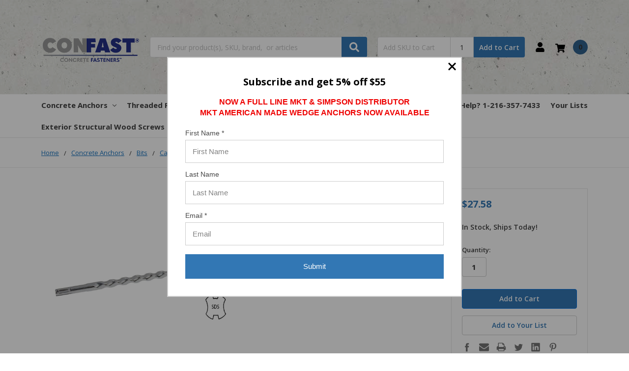

--- FILE ---
content_type: application/javascript
request_url: https://prism.app-us1.com/?a=251787219&u=https%3A%2F%2Fwww.concretefasteners.com%2F3-16-x-12-5-8-sds-bit%2F
body_size: 118
content:
window.visitorGlobalObject=window.visitorGlobalObject||window.prismGlobalObject;window.visitorGlobalObject.setVisitorId('bb63edcf-0195-4fc6-82c5-be3a099dcf4a', '251787219');window.visitorGlobalObject.setWhitelistedServices('', '251787219');

--- FILE ---
content_type: text/javascript;charset=UTF-8
request_url: https://www.shopperapproved.com/product/24070/SDS31612.js
body_size: 723
content:

/*
Array
(
    [requested_url] => /product/24070/SDS31612.js
    [key] => SDS31612
)

*/

//Write to /var/www/releases/7453_48efc85975bbadbea2007d32cd56478fbaad202f/widgets/../cached/product/24070/SDS31612.js
var sa_cached = false;

var sa_filename = '/var/www/releases/7453_48efc85975bbadbea2007d32cd56478fbaad202f/widgets/../cached/product/24070/SDS31612.js';
//Cached 2025-12-05 21:21:57


        
   
    
    var sa_product_values = { 'site':24070, 'hold':true }; 
    
    var sa_popup_src = '//www.shopperapproved.com/thankyou/product/24070.js';
        
    function ReviewProduct(id, desc, image, loop) {
        if (typeof(loop) == 'undefined') {
            loop = 1;
        }
        
        sa_product_values['products'] = {};
        sa_product_values['products'][id] = desc;
        saJQ('#shopper_approved_product .product_desc,#shopper_approved .product_desc').html(desc);
        saJQ('#shopper_approved_product .product_desc,#shopper_approved .product_desc').css({'display': 'block','margin': '10px 0'})
        
        if ((!image || (typeof(image) != 'string' && typeof(image) != 'String')) && sa_product_image_src) {
            image = sa_product_image_src;
        }
        
        if (image) {
            saJQ('#sa_product_product_image,#sa_product_image').css('margin','0 4px 4px 0').prop('src', image);
        }
        else {
            saJQ('#sa_product_product_image,#sa_product_image').hide();
        }
        
        if (typeof(StartShopperApprovedProduct) == 'function') {
            StartShopperApprovedProduct();
        }
        else if (typeof(StartShopperApproved) == 'function') {
            StartShopperApproved();
        }
        else if (loop < 4) {
            loop++;
            setTimeout(ReviewProduct(id, desc, image, loop), 500);
        }
    }

    
        
var sa_productid = 'SDS31612';
var sa_product_desc = '3/16\" x 12-5/8\" SDS Bit, Each';
var sa_product_image_src = 'https://www.concretefasteners.com/content/images/thumbs/0000562_3-16-x-12-5-8-sds-bit.jpeg';
 
        
var sa_productid = 'SDS31612';
var sa_product_desc = '3/16\" x 12-5/8\" SDS Bit, Each';
var sa_product_image_src = 'https://www.concretefasteners.com/content/images/thumbs/0000562_3-16-x-12-5-8-sds-bit.jpeg';
 

(function(w,d,t,f,s,a){s=d.createElement(t),
a=d.getElementsByTagName(t)[0];s.async=1;s.src=f;a.parentNode.insertBefore(s,a)
})(window,document,'script','//www.shopperapproved.com/product/24070/merchantfallback.js');

